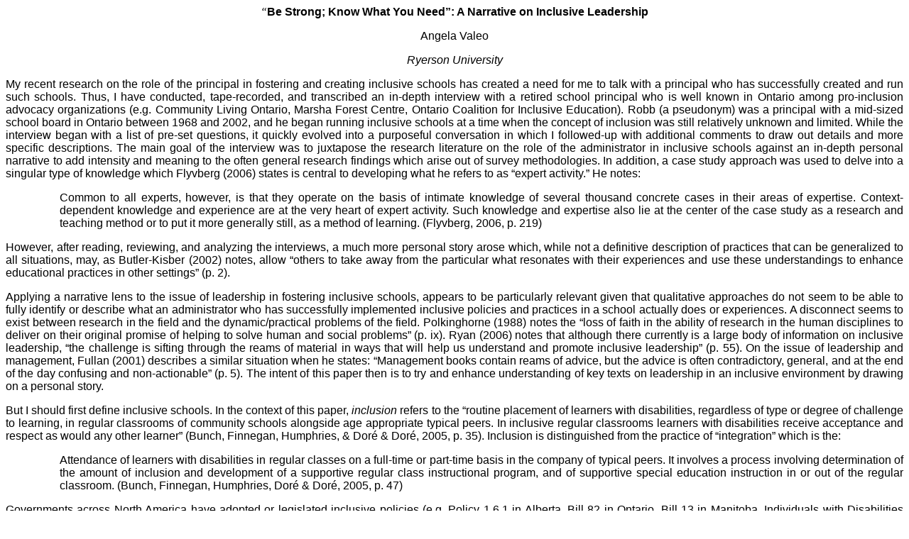

--- FILE ---
content_type: text/html; charset=utf-8
request_url: https://journals.uregina.ca/ineducation/article/download/103/386?inline=1
body_size: 64181
content:
<!DOCTYPE HTML PUBLIC "-//W3C//DTD HTML 4.0 Transitional//EN">
<HTML>
<head>

	<META HTTP-EQUIV="CONTENT-TYPE" CONTENT="text/html; charset=windows-1252">
	<TITLE></TITLE>
	<META NAME="GENERATOR" CONTENT="OpenOffice.org 3.4  (Win32)">
	<META NAME="CREATED" CONTENT="20130114;9220264">
	<META NAME="CHANGED" CONTENT="20130115;14413791">
	<STYLE TYPE="text/css">
	<!--
		@page { margin: 2cm }
		P { margin-bottom: 0.21cm }
		A:link { so-language: zxx }
		A.sdendnoteanc { font-size: 57% }
	-->
	</STYLE>
</HEAD>
<BODY LANG="en-CA" DIR="LTR">
<P ALIGN=CENTER STYLE="margin-bottom: 0.3cm"><EM><FONT COLOR="#000000">&ldquo;<FONT FACE="Arial, sans-serif"><FONT SIZE=3><SPAN STYLE="font-style: normal"><B>Be
Strong; Know What You Need&rdquo;: A Narrative on Inclusive
Leadership</B></SPAN></FONT></FONT></FONT></EM></P>
<P ALIGN=CENTER STYLE="margin-bottom: 0.3cm"><EM><FONT COLOR="#000000"><FONT FACE="Arial, sans-serif"><FONT SIZE=3><SPAN STYLE="font-style: normal"><SPAN STYLE="font-weight: normal">Angela
Valeo</SPAN></SPAN></FONT></FONT></FONT></EM></P>
<P ALIGN=CENTER STYLE="margin-bottom: 0.3cm"><EM><FONT COLOR="#000000"><FONT FACE="Arial, sans-serif"><FONT SIZE=3><I><SPAN STYLE="font-weight: normal">Ryerson
University</SPAN></I></FONT></FONT></FONT></EM><EM><FONT COLOR="#000000"><FONT FACE="Arial, sans-serif"><FONT SIZE=3><SPAN STYLE="font-style: normal"><SPAN STYLE="font-weight: normal">
</SPAN></SPAN></FONT></FONT></FONT></EM>
</P>
<P ALIGN=JUSTIFY STYLE="margin-bottom: 0.3cm"><FONT COLOR="#000000"><FONT FACE="Arial, sans-serif"><FONT SIZE=3>My
recent research on the role of the principal in fostering and
creating inclusive schools has created a need for me to talk with a
principal who has successfully created and run such schools. Thus, I
have conducted, tape-recorded, and transcribed an in-depth interview
with a retired school principal who is well known in Ontario among
pro-inclusion advocacy organizations (e.g. Community Living Ontario,
Marsha Forest Centre, Ontario Coalition for Inclusive Education).
Robb (a pseudonym) was a principal with a mid-sized school board in
Ontario between 1968 and 2002, and he began running inclusive schools
at a time when the concept of inclusion was still relatively unknown
and limited. While the interview began with a list of pre-set
questions, it quickly evolved into a purposeful conversation in which
I followed-up with additional comments to draw out details and more
specific descriptions. The main goal of the interview was to
juxtapose the research literature on the role of the administrator in
inclusive schools against an in-depth personal narrative to add
intensity and meaning to the often general research findings which
arise out of survey methodologies. In addition, a case study approach
was used to delve into a singular type of knowledge which Flyvberg
(2006) states is central to developing what he refers to as &ldquo;expert
activity.&rdquo; He notes:</FONT></FONT></FONT></P>
<P ALIGN=JUSTIFY STYLE="margin-left: 2cm; margin-bottom: 0.3cm"><FONT COLOR="#000000"><FONT FACE="Arial, sans-serif"><FONT SIZE=3>Common
to all experts, however, is that they operate on the basis of
intimate knowledge of several thousand concrete cases in their areas
of expertise. Context-dependent knowledge and experience are at the
very heart of expert activity. Such knowledge and expertise also lie
at the center of the case study as a research and teaching method or
to put it more generally still, as a method of learning. (Flyvberg,
2006, p. 219)</FONT></FONT></FONT></P>
<P ALIGN=JUSTIFY STYLE="margin-bottom: 0.3cm"><FONT COLOR="#000000"><FONT FACE="Arial, sans-serif"><FONT SIZE=3>However,
after reading, reviewing, and analyzing the interviews, a much more
personal story arose which, while not a definitive description of
practices that can be generalized to all situations, may, as
Butler-Kisber (2002) notes, allow &ldquo;others to take away from the
particular what resonates with their experiences and use these
understandings to enhance educational practices in other settings&rdquo;
(p. 2).</FONT></FONT></FONT></P>
<P ALIGN=JUSTIFY STYLE="margin-bottom: 0.3cm"><FONT COLOR="#000000"><FONT FACE="Arial, sans-serif"><FONT SIZE=3>Applying
a narrative lens to the issue of leadership in fostering inclusive
schools, appears to be particularly relevant given that qualitative
approaches do not seem to be able to fully identify or describe what
an administrator who has successfully implemented inclusive policies
and practices in a school actually does or experiences. A disconnect
seems to exist between research in the field and the
dynamic/practical problems of the field. Polkinghorne (1988) notes
the &ldquo;loss of faith in the ability of research in the human
disciplines to deliver on their original promise of helping to solve
human and social problems&rdquo; (p. ix). Ryan (2006) notes that
although there currently is a large body of information on inclusive
leadership, &ldquo;the challenge is sifting through the reams of
material in ways that will help us understand and promote inclusive
leadership&rdquo; (p. 55). On the issue of leadership and management,
Fullan (2001) describes a similar situation when he states:
&ldquo;Management books contain reams of advice, but the advice is
often contradictory, general, and at the end of the day confusing and
non-actionable&rdquo; (p. 5). The intent of this paper then is to try
and enhance understanding of key texts on leadership in an inclusive
environment by drawing on a personal story.</FONT></FONT></FONT></P>
<P ALIGN=JUSTIFY STYLE="margin-bottom: 0.3cm"><FONT COLOR="#000000"><FONT FACE="Arial, sans-serif"><FONT SIZE=3>But
I should first define inclusive schools. In the context of this
paper, </FONT></FONT></FONT><EM><FONT COLOR="#000000"><FONT FACE="Arial, sans-serif"><FONT SIZE=3>inclusion</FONT></FONT></FONT></EM><FONT COLOR="#000000"><FONT FACE="Arial, sans-serif"><FONT SIZE=3>
refers to the &ldquo;routine placement of learners with disabilities,
regardless of type or degree of challenge to learning, in regular
classrooms of community schools alongside age appropriate typical
peers. In inclusive regular classrooms learners with disabilities
receive acceptance and respect as would any other learner&rdquo;
(Bunch, Finnegan, Humphries, &amp; Dor&eacute; &amp; Dor&eacute;,
2005, p. 35). Inclusion is distinguished from the practice of
&ldquo;integration&rdquo; which is the:</FONT></FONT></FONT></P>
<P ALIGN=JUSTIFY STYLE="margin-left: 2cm; margin-bottom: 0.3cm"><FONT COLOR="#000000"><FONT FACE="Arial, sans-serif"><FONT SIZE=3>Attendance
of learners with disabilities in regular classes on a full-time or
part-time basis in the company of typical peers. It involves a
process involving determination of the amount of inclusion and
development of a supportive regular class instructional program, and
of supportive special education instruction in or out of the regular
classroom. (Bunch, Finnegan, Humphries, Dor&eacute; &amp; Dor&eacute;,
2005, p. 47)</FONT></FONT></FONT></P>
<P ALIGN=JUSTIFY STYLE="margin-bottom: 0.3cm"><FONT COLOR="#000000"><FONT FACE="Arial, sans-serif"><FONT SIZE=3>Governments
across North America have adopted or legislated inclusive policies
(e.g. Policy 1.6.1 in Alberta, Bill 82 in Ontario, Bill 13 in
Manitoba, Individuals with Disabilities Education Act in the United
States). In addition, the Salamanca statement established by UNESCO
(1994) urges all governments to adopt laws or policies based on the
principle of inclusive education; thus, ensuring that the education
of students with disabilities in a regular classroom setting will
become an enduring feature of public education in many countries.
Inclusion is a social movement and there is considerable pressure
from some parent groups, educators, and government agencies to have
all students with disabilities eventually spend all of their time in
a regular classroom. While many personnel are responsible for meeting
the needs of children with disabilities who are included in the
regular classroom (e.g. regular classroom teachers, special education
resource teachers), it is the school principal/administrator who is
responsible for ensuring the successful learning of these children.
The literature shows that the role of the principal, her or his
understanding and support of integrative/inclusive practices, is
critical in ensuring the success of inclusive programs (Katsiyannis,
Conderman &amp; Franks, 1996; Weisel &amp; Dror, 2006). Much appears
to rest on the capabilities of the school administrator and the
literature strongly supports a link between an administrator&rsquo;s
actions and student achievement (Wakeman, Browder, Flowers, &amp;
Ahlgrim-Deizell, 2006).</FONT></FONT></FONT></P>
<P ALIGN=JUSTIFY STYLE="margin-bottom: 0.3cm"><FONT COLOR="#000000"><FONT FACE="Arial, sans-serif"><FONT SIZE=3>As
a researcher, I usually begin all inquiries with a literature search
to expose the current thinking and findings on my subject of
investigation. Thus, I begin from what Clandinin and Connelly (2000)
call a formalist approach; they note: &ldquo;Formalists begin inquiry
in theory, whereas narrative inquirers tend to begin with experience
as expressed in lived and told stories&rdquo; (p. 40). I have not
begun with a research question or problem which is autobiographical
in nature and moved from this directly into field studies (Clandinin
&amp; Connelly, 2000). Instead, I begin from a formalist perspective
and move to the field with questions framed not by autobiographical
experiences, but by the literature on the topic at hand and by the
need to understand what actually happens at the human level.</FONT></FONT></FONT></P>
<P ALIGN=JUSTIFY STYLE="margin-bottom: 0.3cm"><FONT COLOR="#000000"><FONT FACE="Arial, sans-serif"><FONT SIZE=3>My
search led to the identification of the administrator interviewed
here. Robb has a long history of running fully inclusive schools in
which all students regardless of ability were serviced only in
regular classrooms. Although he has now been retired for eight years,
he continues to present at conferences and work with parents and
community groups interested in inclusion. Robb was interviewed on two
occasions for a total of five hours. The research project has been
approved by the Ryerson University Board of Ethics.</FONT></FONT></FONT></P>
<P ALIGN=JUSTIFY STYLE="margin-bottom: 0.3cm"><FONT COLOR="#000000"><FONT FACE="Arial, sans-serif"><FONT SIZE=3>My
investigation really asks the questions: What does an inclusive
principal do? How does he or she behave? What is essential in setting
up and maintaining an inclusive school environment for children with
disabilities? How knowledgeable must a principal be about special
needs? What characteristics does an effective leader demonstrate? The
literature on leadership in inclusion tells me that school leaders
need to be able to demonstrate instructional practices; that is, they
need to be able to model teaching practices, implement curriculum,
and be able to find quality resources &mdash;both material and people
(Bays &amp; Crockett, 2007; Fullan, 2001; Rafoth &amp; Foriska,
2006). In fact, effective instructional leadership has been
identified as the single most important aspect to effective
leadership in building successful, inclusive schools (Ryan, 2006). At
the same time, administrators must also supervise the running of all
aspects of the school from building concerns, budget concerns, and
other personnel concerns. These responsibilities often create what
Bays and Crockett (2007) have referred to as competing priorities in
an administrator&rsquo;s life. In addition, administrators must be
able to develop a culture of inclusion, have an understanding of
disabilities, and understand the legislation around disability
(Zaretsky, 2008). Wakeman et al.&rsquo;s (2006) study found that
although principals thought that they were well informed regarding
the legal requirements concerning students with disabilities, they
did not have a good understanding of assessment and program
modification practices for these children. The principals, in their
study, who felt comfortable with these aspects often had had personal
experience with a person with a disability. This important finding
demonstrated that the more knowledge a principal has about
disability, the more involved they are in supporting students with
disabilities.</FONT></FONT></FONT></P>
<P ALIGN=JUSTIFY STYLE="margin-bottom: 0.3cm"><FONT COLOR="#000000"><FONT FACE="Arial, sans-serif"><FONT SIZE=3>On
another level, school support teams are now mandated in both Canada
and the U.S. to assist teachers in supporting students with
disabilities. Discussion has occurred in the literature regarding the
extent to which the principal should be involved in these teams.
While administrator leadership is crucial to the success of these
teams, the direction of participation required is still unclear. Too
much involvement appears to stifle creative responses, while too
little involvement undermines leadership (Rafoth &amp; Foriska,
2006). School administrators must be good at promoting collaboration
between different levels of teachers (Bays &amp; Crockett, 2007).
While these researchers have conducted excellent studies and
identified over-arching key elements which can help define the role
of the administrator in inclusive structures, the methods used in
many of these studies are either large scale surveys or large scale
interviews and, as such, they have been limited in capturing the
processes involved in supporting those structures on a personal
level. Specifically, answers to questions concerning what leadership
looks like on a day-to-day management of an inclusive school are
missing, and a need to look more closely at the personal
characteristics and day-to-day strategies of administrators has been
recognized (Bays &amp; Crockett, 2007; Rafoth &amp; Foriska, 2006).</FONT></FONT></FONT></P>
<P ALIGN=JUSTIFY STYLE="margin-bottom: 0.3cm"><FONT COLOR="#000000"><FONT FACE="Arial, sans-serif"><FONT SIZE=3>It
is against this backdrop that I have pursued a narrative approach
towards understanding the role of the administrator in supporting
students with disabilities in an inclusive context. Robb was directly
asked a number of questions concerning the role of instructional
leadership, involvement in school teams, and promotion of
collaboration. What now follows is Robb&rsquo;s story narrating,
explaining and remembering what he did as an inclusive principal and
describing what he feels is at the essence of inclusive leadership.
After transcribing, reading, and re-reading Robb&rsquo;s interview I
had a strong sense of what Robb was saying and how what he did meshed
with the literature. But I also came up against the difficulty of
communicating what he said in a succinct, yet powerful manner while
also including as much of his voice as possible so that the essence
of what it means to truly run an inclusive school could be captured.
To this end, I have decided to use found poetry as the format for
Robb&rsquo;s voice. Found poetry is, now, a common method in
arts-based inquiry and narrative research (Butler-Kisber, 2002;
Finley, 2005; Prendergast, 2006). Prendergast (2006) notes that,
&ldquo;Research poetry used in this context offers an alternative
method for understanding and representing key theories and texts in
inquiry&rdquo; (p. 369). She describes found poetry as being
&ldquo;metaphorical, narrative, and affective in nature&rdquo; (p.
370). And while it represents the interviewee&rsquo;s voice, it also
is influenced by the researcher&rsquo;s involvement to create new
meaning. While what is represented are Robb&rsquo;s own words in the
order in which they were said, I have arranged them for maximum
impact by playing with line breaks for emphasis on particular points.
Also, although much of the story is arranged chronologically from the
beginning of the interview, I have at times moved excerpts to align
them in a more coherent manner.</FONT></FONT></FONT></P>
<P ALIGN=CENTER STYLE="margin-bottom: 0.3cm"><FONT COLOR="#000000"><FONT FACE="Arial, sans-serif"><FONT SIZE=3><B>Robb&rsquo;s
Story</B></FONT></FONT></FONT></P>
<P ALIGN=JUSTIFY STYLE="margin-bottom: 0.3cm"><FONT COLOR="#000000"><FONT FACE="Arial, sans-serif"><FONT SIZE=3><B>Why
Inclusion?</B></FONT></FONT></FONT></P>
<P ALIGN=LEFT STYLE="margin-left: 2cm; margin-bottom: 0.3cm"><FONT COLOR="#000000"><FONT FACE="Arial, sans-serif"><FONT SIZE=3>For
me,<BR>it was the old way of doing things<BR>where everything is
special.</FONT></FONT></FONT></P>
<P ALIGN=LEFT STYLE="margin-left: 2cm; margin-bottom: 0.3cm"><FONT COLOR="#000000"><FONT FACE="Arial, sans-serif"><FONT SIZE=3>They
may have additional needs,<BR>because of the challenge they need to
live with,<BR>but the needs are still basically the same.</FONT></FONT></FONT></P>
<P ALIGN=LEFT STYLE="margin-left: 2cm; margin-bottom: 0.3cm"><FONT COLOR="#000000"><FONT FACE="Arial, sans-serif"><FONT SIZE=3>Special
ed.<BR>I don&rsquo;t like any of those terms;<BR>they defy definition
for me.</FONT></FONT></FONT></P>
<P ALIGN=LEFT STYLE="margin-left: 2cm; margin-bottom: 0.3cm"><FONT COLOR="#000000"><FONT FACE="Arial, sans-serif"><FONT SIZE=3>This
is the only way I can put it;<BR>I taught.</FONT></FONT></FONT></P>
<P ALIGN=LEFT STYLE="margin-left: 2cm; margin-bottom: 0.3cm"><FONT COLOR="#000000"><FONT FACE="Arial, sans-serif"><FONT SIZE=3>I
trained as a teacher.<BR>I wanted to teach<BR>and, honestly, I really
believed <BR>in what I was doing as a teacher.<BR> It was part of a
professional way of doing it.</FONT></FONT></FONT></P>
<P ALIGN=LEFT STYLE="margin-left: 2cm; margin-bottom: 0.3cm"><FONT COLOR="#000000"><FONT FACE="Arial, sans-serif"><FONT SIZE=3>We
didn&rsquo;t use the term inclusive.<BR>I didn&rsquo;t think about
inclusive education.<BR>We didn&rsquo;t use the term at all.<BR> It
was just my own gut feeling that it<BR>was right to include all
students.</FONT></FONT></FONT></P>
<P ALIGN=LEFT STYLE="margin-bottom: 0.3cm"><FONT COLOR="#000000"><FONT FACE="Arial, sans-serif"><FONT SIZE=3><B>Difference
Between a Special Education Model and Inclusion</B></FONT></FONT></FONT></P>
<P ALIGN=LEFT STYLE="margin-left: 2cm; margin-bottom: 0.3cm"><FONT COLOR="#000000">
    <FONT FACE="Arial, sans-serif"><FONT SIZE=3>In an inclusive
structure<BR>You had to have a vision for the school. <BR>That was
essential.<BR>  Then you had to share that vision<BR>with your
staff,<BR>with parents.</FONT></FONT></FONT></P>
<P ALIGN=LEFT STYLE="margin-left: 2cm; margin-bottom: 0.3cm"><FONT COLOR="#000000"><FONT FACE="Arial, sans-serif"><FONT SIZE=3>And
sharing that vision also meant<BR>  you practice that vision<BR>with
your staff,<BR>with your teachers. <BR> To model what inclusion
looked like.</FONT></FONT></FONT></P>
<P ALIGN=LEFT STYLE="margin-bottom: 0.3cm"><FONT COLOR="#000000"><FONT FACE="Arial, sans-serif"><FONT SIZE=3><B>Influential
Advice From Others</B></FONT></FONT></FONT></P>
<P ALIGN=LEFT STYLE="margin-left: 2cm; margin-bottom: 0.3cm"><FONT COLOR="#000000">
    <FONT FACE="Arial, sans-serif"><FONT SIZE=3>Don&rsquo;t
forget<BR>you have to <BR>know your neighborhood.<BR>You have to know
everybody there. </FONT></FONT></FONT>
</P>
<P ALIGN=LEFT STYLE="margin-left: 2cm; margin-bottom: 0.3cm"><FONT COLOR="#000000"><FONT FACE="Arial, sans-serif"><FONT SIZE=3>Everybody
knows who the hell you are.<BR>They all know.<BR>Don&rsquo;t act,
<BR>don&rsquo;t be going around with your bloody nose in the air,<BR>I&rsquo;m
the principal!</FONT></FONT></FONT></P>
<P ALIGN=LEFT STYLE="margin-left: 2cm; margin-bottom: 0.3cm"><FONT COLOR="#000000"><FONT FACE="Arial, sans-serif"><FONT SIZE=3>You&rsquo;re
the principal.<BR>You run the school. <BR>   Run it. <BR>Know what
you want your school to be.<BR>Know how you want children<BR>and
parents<BR>to be treated.<BR>  Show the staff.</FONT></FONT></FONT></P>
<P ALIGN=LEFT STYLE="margin-bottom: 0.3cm"><FONT COLOR="#000000"><FONT FACE="Arial, sans-serif"><FONT SIZE=3><B>Relationships</B></FONT></FONT></FONT></P>
<P ALIGN=LEFT STYLE="margin-left: 2cm; margin-bottom: 0.3cm"><FONT COLOR="#000000">
    <FONT FACE="Arial, sans-serif"><FONT SIZE=3>How do you develop
relationships with people?<BR>Some meetings have to be in the
school.<BR>Some meetings should be in the office.<BR>  It&rsquo;s
appropriate and professional to be there.<BR>Other meetings can be
off site<BR>in the local pub, or Tim Horton&rsquo;s. </FONT></FONT></FONT>
</P>
<P ALIGN=LEFT STYLE="margin-left: 2cm; margin-bottom: 0.3cm"><FONT COLOR="#000000"><FONT FACE="Arial, sans-serif"><FONT SIZE=3>It&rsquo;s
just knowing your people.<BR>  You know there&rsquo;s the pub
meeting;<BR>there&rsquo;s the across the desk meeting;<BR>there&rsquo;s
the being in class meeting<BR>showing them how much you support
them;<BR>  And then there&rsquo;s the meeting where you demonstrate
&ndash;<BR>I do what I say and think. <BR>  I have a vision. <BR>  We
have a philosophy in the school.</FONT></FONT></FONT></P>
<P ALIGN=LEFT STYLE="margin-left: 2cm; margin-bottom: 0.3cm"><FONT COLOR="#000000"><FONT FACE="Arial, sans-serif"><FONT SIZE=3>It&rsquo;s
about understanding where people are coming from<BR>and saying,<BR> 
&lsquo;if she feels that way,<BR>let&rsquo;s deal with that. <BR> 
Let&rsquo;s not try to deal with it as,<BR>she shouldn&rsquo;t feel
that way.&rsquo;</FONT></FONT></FONT></P>
<P ALIGN=LEFT STYLE="margin-left: 2cm; margin-bottom: 0.3cm"><FONT COLOR="#000000"><FONT FACE="Arial, sans-serif"><FONT SIZE=3>But
let&rsquo;s not be calling all those teachers bad teachers<BR>or
unfeeling.<BR>Let&rsquo;s look at it and say,<BR>  &lsquo;where are
they coming from?&rsquo; and <BR>  &lsquo;what can we do to help and
support them.&rsquo;</FONT></FONT></FONT></P>
<P ALIGN=LEFT STYLE="margin-left: 2cm; margin-bottom: 0.3cm"><FONT COLOR="#000000"><FONT FACE="Arial, sans-serif"><FONT SIZE=3>So
feel free,<BR>if you think that&rsquo;s no way.<BR>It&rsquo;s an
impossibility to do such things.<BR>Say it, and we&rsquo;ll work
together.<BR>  But gotta make it clear &ndash; <BR>that&rsquo;s the
way we&rsquo;re going to do it.<BR>  It&rsquo;s not a question of
asking your permission.</FONT></FONT></FONT></P>
<P ALIGN=LEFT STYLE="margin-left: 2cm; margin-bottom: 0.3cm"><FONT COLOR="#000000"><FONT FACE="Arial, sans-serif"><FONT SIZE=3>I
don&rsquo;t have the answers.<BR>You have the answers.<BR>  They
started to realize <BR>  that I rarely came up with answers.</FONT></FONT></FONT></P>
<P ALIGN=LEFT STYLE="margin-left: 2cm; margin-bottom: 0.3cm"><FONT COLOR="#000000"><FONT FACE="Arial, sans-serif"><FONT SIZE=3>The
way I see it is this way.<BR>But we&rsquo;ve got to come to some sort
of consensus<BR>about how we&rsquo;re going to approach this [issue]<BR>
 I do not have all the answers.<BR>  None of us do.<BR>I need
suggestions from everybody.</FONT></FONT></FONT></P>
<P ALIGN=LEFT STYLE="margin-left: 2cm; margin-bottom: 0.3cm"><FONT COLOR="#000000"><FONT FACE="Arial, sans-serif"><FONT SIZE=3>Also
the ability to try;<BR>you can never, ever step in somebody else&rsquo;s
shoes<BR>In my opinion &ndash; never.<BR>  I think you should try<BR>to
be able to look at things from different perspectives<BR>not just
your own.</FONT></FONT></FONT></P>
<P ALIGN=LEFT STYLE="margin-bottom: 0.3cm"><FONT COLOR="#000000"><FONT FACE="Arial, sans-serif"><FONT SIZE=3><B>Personal
Characteristics</B></FONT></FONT></FONT></P>
<P ALIGN=LEFT STYLE="margin-left: 2cm; margin-bottom: 0.3cm"><FONT COLOR="#000000">
   <FONT FACE="Arial, sans-serif"><FONT SIZE=3>Strength of mind<BR>and
a strength of purpose.<BR>  Ability to focus <BR>while at the same
time,<BR>be able to see that in relationship<BR>to the whole picture.
</FONT></FONT></FONT>
</P>
<P ALIGN=LEFT STYLE="margin-left: 2cm; margin-bottom: 0.3cm"><A NAME="intext_1"></A>
<FONT COLOR="#000000"><FONT FACE="Arial, sans-serif"><FONT SIZE=3>At
the same time,<BR>specifically for inclusive schools,<BR>have that
willingness to listen. <BR>  Half of an awful lot of information
<BR>comes directly from parents, kids, teachers, EAs.<A CLASS="sdendnoteanc" NAME="sdendnote1anc" HREF="#sdendnote1sym" SDFIXED><SUP>1</SUP></A></FONT></FONT></FONT><FONT COLOR="#000000"><FONT FACE="Arial, sans-serif"><FONT SIZE=3>
</FONT></FONT></FONT>
</P>
<P ALIGN=LEFT STYLE="margin-left: 2cm; margin-bottom: 0.3cm"><FONT COLOR="#000000"><FONT FACE="Arial, sans-serif"><FONT SIZE=3>An
awful lot of inclusive principals<BR>are not <BR>really listening.</FONT></FONT></FONT></P>
<P ALIGN=LEFT STYLE="margin-left: 2cm; margin-bottom: 0.3cm"><FONT COLOR="#000000"><FONT FACE="Arial, sans-serif"><FONT SIZE=3>Sit<BR>and
make sure that <BR>you listen well,<BR>and take note of,<BR>and then
be able to<BR>act upon<BR>what other people&rsquo;s views are.<BR> 
You have to be a flexible person.<BR>Flexible in some ways<BR>And yet
very strong in other ways.<BR>  So you have to keep to your
philosophy and vision.<BR>&lsquo;This is definitely where we&rsquo;re
going&hellip;</FONT></FONT></FONT></P>
<P ALIGN=LEFT STYLE="margin-left: 2cm; margin-bottom: 0.3cm"><FONT COLOR="#000000"><FONT FACE="Arial, sans-serif"><FONT SIZE=3>We&rsquo;ll
work through it <BR>together.<BR>And the first thing we&rsquo;re
going to do is talk to<BR>Debra - right opposite here.<BR>  She&rsquo;ll
be delighted to help<BR>  and she&rsquo;ll give us some ideas.<BR>She&rsquo;s
got much better ideas than me. <BR>Don&rsquo;t be thinking I can
solve.<BR>I can&rsquo;t.</FONT></FONT></FONT></P>
<P ALIGN=LEFT STYLE="margin-left: 2cm; margin-bottom: 0.3cm"><FONT COLOR="#000000"><FONT FACE="Arial, sans-serif"><FONT SIZE=3>I&rsquo;ll
tell you what I did learn:<BR>that there were many more people
around,<BR>supportive people<BR>than I ever imagined.<BR>  A lot of
people who were like-minded came out of the woodwork.<BR>I learned an
awful lot from those people.</FONT></FONT></FONT></P>
<P ALIGN=LEFT STYLE="margin-left: 2cm; margin-bottom: 0.3cm"><FONT COLOR="#000000"><FONT FACE="Arial, sans-serif"><FONT SIZE=3>You
have to be a person who cannot feel threatened.<BR>  This happens a
lot in senior administration.<BR>I got this a lot from people who
thought I was threatening their role.<BR>Because they were
superintendent. </FONT></FONT></FONT>
</P>
<P ALIGN=LEFT STYLE="margin-left: 2cm; margin-bottom: 0.3cm"><FONT COLOR="#000000"><FONT FACE="Arial, sans-serif"><FONT SIZE=3>But
in the long run, <BR>I think they realized that I had nothing to
do<BR>With threatening their authority <BR>Or walking in their
territory.<BR>  I think they actually <BR>Did begin to realize that
everything I was doing<BR>was always for the benefit of the child<BR>
and keeping the perspectives I gained of the teachers.</FONT></FONT></FONT></P>
<P ALIGN=LEFT STYLE="margin-left: 2cm; margin-bottom: 0.3cm"><FONT COLOR="#000000"><FONT FACE="Arial, sans-serif"><FONT SIZE=3>On
the one hand I&rsquo;m saying you gotta be flexible <BR>and have
insight into who these parents are.<BR>  But you also gotta establish
your authority.<BR>You also have to make sure that people understand
the rules<BR>and in that school the rule is that:<BR>  All kids are
included.</FONT></FONT></FONT></P>
<P ALIGN=LEFT STYLE="margin-left: 2cm; margin-bottom: 0.3cm"><FONT COLOR="#000000"><FONT FACE="Arial, sans-serif"><FONT SIZE=3>It&rsquo;s
fine to have things that we know work.<BR>But for many of the kids
who we&rsquo;re talking about,<BR>who we want included, <BR>I think
that the leader has to be someone who<BR>is willing to try many
different things. <BR>that&rsquo;s also risk taking.</FONT></FONT></FONT></P>
<P ALIGN=LEFT STYLE="margin-bottom: 0.3cm"><FONT COLOR="#000000"><FONT FACE="Arial, sans-serif"><FONT SIZE=3><B>Supports
Needed</B></FONT></FONT></FONT></P>
<P ALIGN=LEFT STYLE="margin-left: 2cm; margin-bottom: 0.3cm"><FONT COLOR="#000000">
    <FONT FACE="Arial, sans-serif"><FONT SIZE=3>I went into
classrooms <BR>two half days a week&hellip;to release them, <BR>to
work with a group of children.<BR>  That really influenced teachers.
<BR>  That is very good for morale; I think it&rsquo;s very good for
interpersonal relationships.</FONT></FONT></FONT></P>
<P ALIGN=LEFT STYLE="margin-left: 2cm; margin-bottom: 0.3cm"><FONT COLOR="#000000"><FONT FACE="Arial, sans-serif"><FONT SIZE=3>One
of the keys,<BR>I think, for inclusion<BR>Is being seen so much.</FONT></FONT></FONT></P>
<P ALIGN=LEFT STYLE="margin-left: 2cm; margin-bottom: 0.3cm"><FONT COLOR="#000000"><FONT FACE="Arial, sans-serif"><FONT SIZE=3>We
all know<BR>in good teaching you take children from where they
are<BR>and guide them and support them<BR>using strategies to bring
them on.<BR>    It&rsquo;s got to be done exactly the same way<BR>   
with teachers.</FONT></FONT></FONT></P>
<P ALIGN=LEFT STYLE="margin-left: 2cm; margin-bottom: 0.3cm"><FONT COLOR="#000000"><FONT FACE="Arial, sans-serif"><FONT SIZE=3>Giving
teachers the support.<BR>That they need;<BR>  The support that
teachers see<BR>As essential to them.<BR>  Not what&rsquo;s essential
to the administrator which<BR>is a very different view.</FONT></FONT></FONT></P>
<P ALIGN=LEFT STYLE="margin-left: 2cm; margin-bottom: 0.3cm"><A NAME="intext_2"></A>
<FONT COLOR="#000000"><FONT FACE="Arial, sans-serif"><FONT SIZE=3>Part
of every staff meeting <BR>Was on some aspect of professional
development.<BR>  I had, for instance, EAs who went to the Geneva
Centre;<A CLASS="sdendnoteanc" NAME="sdendnote2anc" HREF="#sdendnote2sym" SDFIXED><SUP>2</SUP></A></FONT></FONT></FONT><FONT COLOR="#000000"><FONT FACE="Arial, sans-serif"><FONT SIZE=3>
<BR>I had parents come in. <BR>  That sort of thing to me was
crucial.<BR>Collaboration is crucial<BR>and getting that
collaboration at all different levels.</FONT></FONT></FONT></P>
<P ALIGN=LEFT STYLE="margin-left: 2cm; margin-bottom: 0.3cm"><FONT COLOR="#000000"><FONT FACE="Arial, sans-serif"><FONT SIZE=3>You
know that no smoking sign?<BR>  I had one &ndash; no whining.<BR>You
can come and talk to me about anything,<BR>  but I can&rsquo;t stand
whining.<BR>If you have concerns about a child,<BR>if you have
concerns about things in the school,<BR>or you have personal concerns
I should be aware of<BR>and I can help you with,<BR>  then, come to
me<BR>And say, &lsquo;this is what I&rsquo;d like to talk about.&rsquo;<BR>
 And you do it in a professional manner.</FONT></FONT></FONT></P>
<P ALIGN=LEFT STYLE="margin-left: 2cm; margin-bottom: 0.3cm"><FONT COLOR="#000000"><FONT FACE="Arial, sans-serif"><FONT SIZE=3>However,
if you have concerns<BR>and if you have problems with people,<BR>you
come with suggested solutions.<BR>   But you don&rsquo;t just bring
them to me and dump&rsquo;em all on my back and say,<BR>&lsquo;there
you go, <BR>there are all the problems I have.&rsquo;<BR>  What am I
supposed to do.<BR>  You teach in that class, not me.</FONT></FONT></FONT></P>
<P ALIGN=LEFT STYLE="margin-left: 2cm; margin-bottom: 0.3cm"><FONT COLOR="#000000"><FONT FACE="Arial, sans-serif"><FONT SIZE=3>I
said, you see there&rsquo;s ways of working.<BR>We work through
problems together;<BR>we work through concerns together; <BR>we do it
in a way that we need other people<BR>to work with us.</FONT></FONT></FONT></P>
<P ALIGN=LEFT STYLE="margin-left: 2cm; margin-bottom: 0.3cm"><FONT COLOR="#000000"><FONT FACE="Arial, sans-serif"><FONT SIZE=3>But
I think there&rsquo;s an element there <BR>to show them that you get
a lot of support<BR>if you do it <BR>in a professional way, <BR>and
you have<BR>clearly defined concerns and problems.<BR>Not just some
vaguely defined, <BR>    &lsquo;he talks out a lot and it bugs me.&rsquo;</FONT></FONT></FONT></P>
<P ALIGN=LEFT STYLE="margin-left: 2cm; margin-bottom: 0.3cm"><FONT COLOR="#000000"><FONT FACE="Arial, sans-serif"><FONT SIZE=3>I
think they sorta got used to that<BR>Cause they used to make jokes
about it at parties;<BR>   you know like at Christmas parties.</FONT></FONT></FONT></P>
<P ALIGN=LEFT STYLE="margin-bottom: 0.3cm"><FONT COLOR="#000000"><FONT FACE="Arial, sans-serif"><FONT SIZE=3><B>Formal
Supports</B></FONT></FONT></FONT></P>
<P ALIGN=LEFT STYLE="margin-left: 2cm; margin-bottom: 0.3cm"><A NAME="intext_3"></A>
<FONT COLOR="#000000">     <FONT FACE="Arial, sans-serif"><FONT SIZE=3>And
that&rsquo;s when I established the in-school support teams.<BR>  I
was talking about getting everybody&rsquo;s help <BR>In solving
problems.<BR>  Now the support teams were part of that.<A CLASS="sdendnoteanc" NAME="sdendnote3anc" HREF="#sdendnote3sym" SDFIXED><SUP>3</SUP></A></FONT></FONT></FONT><FONT COLOR="#000000"><FONT FACE="Arial, sans-serif"><FONT SIZE=3>
</FONT></FONT></FONT>
</P>
<P ALIGN=LEFT STYLE="margin-left: 2cm; margin-bottom: 0.3cm"><FONT COLOR="#000000"><FONT FACE="Arial, sans-serif"><FONT SIZE=3>I
only chaired those meetings for one year because<BR>I want leaders
through out the school. <BR>  Sometimes a SERT<A CLASS="sdendnoteanc" NAME="sdendnote4anc" HREF="#sdendnote4sym" SDFIXED><SUP>4</SUP></A></FONT></FONT></FONT></P>
<P ALIGN=LEFT STYLE="margin-left: 2cm; margin-bottom: 0.3cm"><FONT COLOR="#000000"><FONT FACE="Arial, sans-serif"><FONT SIZE=3>and
sometimes, not.<BR>   It&rsquo;s always me sitting in the chair. </FONT></FONT></FONT>
</P>
<P ALIGN=LEFT STYLE="margin-left: 2cm; margin-bottom: 0.3cm"><FONT COLOR="#000000"><FONT FACE="Arial, sans-serif"><FONT SIZE=3>Those
teams were, <BR>I can&rsquo;t emphasize enough how important they
were. <BR>  No one ever thought they were a waste of time.</FONT></FONT></FONT></P>
<P ALIGN=LEFT STYLE="margin-left: 2cm; margin-bottom: 0.3cm"><FONT COLOR="#000000"><FONT FACE="Arial, sans-serif"><FONT SIZE=3>It&rsquo;s
absolutely crucial to develop <BR>  leadership amongst staff.<BR>They
should know that they are all<BR>  well equipped to lead;<BR>that
they have good knowledge themselves.</FONT></FONT></FONT></P>
<P ALIGN=LEFT STYLE="margin-left: 2cm; margin-bottom: 0.3cm"><FONT COLOR="#000000"><FONT FACE="Arial, sans-serif"><FONT SIZE=3>For
instance, I&rsquo;d say to them:<BR>&lsquo;now I don&rsquo;t always
want these groups of support here, <BR>because we&rsquo;re going to
have this day or this concert.<BR>  I&rsquo;m going to come up with a
few suggestions for a few groups<BR>we&rsquo;re going to have. </FONT></FONT></FONT>
</P>
<P ALIGN=LEFT STYLE="margin-left: 2cm; margin-bottom: 0.3cm"><FONT COLOR="#000000"><FONT FACE="Arial, sans-serif"><FONT SIZE=3>I
know that all you guys work together just great, <BR>So I don&rsquo;t
have any big concerns. <BR>  I&rsquo;m going to come up with some
suggested list. </FONT></FONT></FONT>
</P>
<P ALIGN=LEFT STYLE="margin-left: 2cm; margin-bottom: 0.3cm"><FONT COLOR="#000000"><FONT FACE="Arial, sans-serif"><FONT SIZE=3>So
I think as a leader you got to have<BR>Subtle ways of being able to
say: &lsquo;we&rsquo;re going to have all this.&rsquo;<BR>  Sometimes
the excuse is, &lsquo;ahh it&rsquo;s already five after five.<BR>Why
don&rsquo;t I come up with some lists<BR>and it&rsquo;ll help you get
established.<BR>Very important in inclusive schools.<BR> Pick your
fight. </FONT></FONT></FONT>
</P>
<P ALIGN=LEFT STYLE="margin-left: 2cm; margin-bottom: 0.3cm"><FONT COLOR="#000000"><FONT FACE="Arial, sans-serif"><FONT SIZE=3>You
will not be able to change the people at the end<BR>Of the attitude
spectrum.<BR>  It&rsquo;s the people in the middle you need to be
working with.<BR>   - They will influence others.</FONT></FONT></FONT></P>
<P ALIGN=LEFT STYLE="margin-bottom: 0.3cm"><FONT COLOR="#000000"><FONT FACE="Arial, sans-serif"><FONT SIZE=3><B>Recommendations
For Others</B></FONT></FONT></FONT></P>
<P ALIGN=LEFT STYLE="margin-left: 2cm; margin-bottom: 0.3cm"><FONT COLOR="#000000"><FONT FACE="Arial, sans-serif"><FONT SIZE=3>I
think it would be good for them to have some knowledge of
how<BR>Children can be accommodated. <BR>   It would be good for them
to have met with a few people <BR>about accommodations.<BR>What sort
of things teachers were doing,<BR>and the hard work it is for
teachers to do.<BR>   To have an appreciation of that.</FONT></FONT></FONT></P>
<P ALIGN=LEFT STYLE="margin-left: 2cm; margin-bottom: 0.3cm"><FONT COLOR="#000000"><FONT FACE="Arial, sans-serif"><FONT SIZE=3>In
the areas of professional development <BR>there&rsquo;s loads of
opportunities to see what others<BR>are doing and to visit schools
where<BR>you can see inclusive schools in reality<BR>and see how
things are run.</FONT></FONT></FONT></P>
<P ALIGN=CENTER STYLE="margin-bottom: 0.3cm"><FONT COLOR="#000000"><FONT FACE="Arial, sans-serif"><FONT SIZE=3><B>Discussion</B></FONT></FONT></FONT></P>
<P ALIGN=JUSTIFY STYLE="margin-bottom: 0.3cm"><FONT COLOR="#000000"><FONT FACE="Arial, sans-serif"><FONT SIZE=3>The
interview began with my asking Robb to help me understand why he
chose to practice the inclusion of children with disabilities at a
time when the school system was so rigidly segregated along those
lines (Stainback &amp; Stainback, 1985). That schools should accept
responsibility for the education of all students with disabilities,
did not enter the legislative consciousness in Ontario until the
passage of Bill 82 in 1980. Even with Bill 82, most school systems
preferred to continue segregating children with disabilities from
other students through placements in special education classes for as
much as 70 percent of the school day. Robb was a principal in the
1970s. Inclusion as a social concept, as a movement did not appear to
be part of Robb&rsquo;s consciousness. Rather, it appears that Robb
(quite simply) had a personal philosophy about what it means to be a
teacher and what it means to teach any child, and for reasons which
did not come out in the interview, he felt strongly about not
discriminating between children with challenges and typically
developing children. It was difficult for Robb to answer questions
pertaining to why he adopted inclusion in his schools. It is
uncertain whether, through this discussion, any insights can be
gained into how to train current day principals to become inclusively
minded, or how to go about examining school personnel&rsquo;s
conceptions of disability. However, it is important to note the very
personal nature of Robb&rsquo;s philosophy. His deep personal belief
indicates that there is a moral purpose to Robb&rsquo;s actions. For
Fullan (2001) having a moral purpose is at the heart and center of
effective leadership. Fullan defines moral purpose as &ldquo;acting
with the intention of making a positive difference in the lives of
employees, customers, and society as a whole&rdquo; (p. 3), and it
guides all the other attributes necessary to become an effective
leader. This strong sense of purpose is evident throughout Robb&rsquo;s
story and clearly influences how he acts to communicate his vision
for the school. Fullan (2001) also notes that having moral purpose is
not only about the ends, but also about the means to the end. In this
respect, Robb has some clear ideas about those means.</FONT></FONT></FONT></P>
<P ALIGN=JUSTIFY STYLE="margin-bottom: 0.3cm"><FONT COLOR="#000000"><FONT FACE="Arial, sans-serif"><FONT SIZE=3>Trying
to understand the position of others and beginning to work from where
they are is a recurring theme in Robb&rsquo;s story. He continually
tries to appreciate others&rsquo; positions so that he can decide
what his own actions should be. Understanding others, for Robb, means
that knowing the community is important and that relationships do not
begin and end at the school walls. Furthermore, he is aware that the
office of principal can create barriers to the building of
relationships if a principal is too heavily invested in the title of
his office and that there is no need to expend energy maintaining a
hierarchical structure of which others are already fully aware.</FONT></FONT></FONT></P>
<P ALIGN=JUSTIFY STYLE="margin-bottom: 0.3cm"><FONT COLOR="#000000"><FONT FACE="Arial, sans-serif"><FONT SIZE=3>For
Fullan (2001) relationship building is another key attribute
essential to effective leadership and he notes, &ldquo;Thus leaders
must be consummate relationship builders with diverse people and
groups &ndash; especially with people different than themselves&rdquo;
(p. 5). Robb&rsquo;s comments indicate that his meetings can assume a
formal or informal tone. He noted that it was important at times to
have a discussion with the school custodian in a coffee shop, or that
meetings with his special education resource teachers could take
place in the local pub over a glass of wine. These actions helped
Robb build relationships.</FONT></FONT></FONT></P>
<P ALIGN=JUSTIFY STYLE="margin-bottom: 0.3cm"><FONT COLOR="#000000"><FONT FACE="Arial, sans-serif"><FONT SIZE=3>But
what is also evident from the above excerpts is that Robb is very
clear about his vision for the school and that it is non-negotiable.
In this he has asserted his authority. This aspect of leadership is
noteworthy and has been noted in the literature as an effective way
of garnering support for inclusion (Ryan 2006). At the same time, he
is also clear that he does not and should not be expected to have
answers to the problems which will invariably arise and that,
furthermore, he expects others to have suggestions for solutions.
Fullan (2001) acknowledges that leaders are expected to have the
solutions and answers, but he also states that to expect leaders to
have answers is incorrect. He describes a different view of
leadership: &ldquo;Leadership, then, is not mobilizing others to
solve problems we already know how to solve, but to help them
confront problems that have never yet been successfully addressed&rdquo;
(p. 3). For Robb, truly listening is the real key to leadership
because to listen is to &ldquo;mobilize&rdquo; and to ensure the
creation of answers and sharing of information.</FONT></FONT></FONT></P>
<P ALIGN=JUSTIFY STYLE="margin-bottom: 0.3cm"><FONT COLOR="#000000"><FONT FACE="Arial, sans-serif"><FONT SIZE=3>Fullan
(2001) states that exercising effective leadership involves the
continuous generation of knowledge not only within the organization,
but also from without and Robb&rsquo;s willingness to acknowledge
what others, such as parents, had to offer led to making visible
knowledge that had previously stayed hidden. It should also be noted
that according to Fullan (2001), an exchange of knowledge cannot
occur without good relationships and he states:</FONT></FONT></FONT></P>
<P ALIGN=JUSTIFY STYLE="margin-left: 2cm; margin-bottom: 0.3cm"><FONT COLOR="#000000"><FONT FACE="Arial, sans-serif"><FONT SIZE=3>What
has been discovered is that, first, people will not voluntarily share
knowledge unless they feel some moral commitment to do so; second,
people will not share unless the dynamics of change favor exchange;
and third, that data without relationships merely causes more
information gut. (p. 6)</FONT></FONT></FONT></P>
<P ALIGN=JUSTIFY STYLE="margin-bottom: 0.3cm"><FONT COLOR="#000000"><FONT FACE="Arial, sans-serif"><FONT SIZE=3>Building
relationships, keeping the moral message clear, and truly welcoming
the suggestions of others appeared to be key for Robb&rsquo;s
success. The need for the vigilant communication of his vision for
the school is uppermost in Robb&rsquo;s story and he can talk of
being adaptive without compromising that vision.</FONT></FONT></FONT></P>
<P ALIGN=JUSTIFY STYLE="margin-bottom: 0.3cm"><FONT COLOR="#000000"><FONT FACE="Arial, sans-serif"><FONT SIZE=3>But
what about actual, hands-on supports? What did they look like at
Robb&rsquo;s schools? His no-whining sign can hardly be described as
a formal process, but according to Robb it served to keep discussions
constructive. Also stressed is the sharing of information among all
levels of staff, and the direct support he offered to teachers by
spending two half days per week in the classroom. It should be
pointed out though, that during those days in the regular classroom,
Robb was not directly involved in instructional leadership. He asked
teachers to give him a group of children with whom to work; he was
clear that he was not there to observe teachers. He also stated that
he would often take the whole class for the half day to allow
teachers to meet with parents or others. In a sense, Robb was
involved in program delivery on a regular basis, but in Robb&rsquo;s
view his involvement was not for the purpose of educating teachers in
curriculum delivery; rather, it served to cement and reinforce trust
with teachers as well as allowing Robb to get some insight into the
teachers&rsquo; perspectives which he notes may often be different
than his. Wakeman et al. (2006) found that principals who knew more
about the needs of children with disabilities regularly met with
teachers and were more involved in program delivery. Wakeman et al.
(2006) postulate that one reason for principals&rsquo; higher
involvement in program delivery may be because &ldquo;principals who
understood what teachers need to teach and why they need it are more
apt to provide resources to meet the instructional needs of the
students&rdquo; (p. 167). Being in the classroom regularly may have
given Robb a better understanding of the kind of supports teachers
needed.</FONT></FONT></FONT></P>
<P ALIGN=JUSTIFY STYLE="margin-bottom: 0.3cm"><FONT COLOR="#000000"><FONT FACE="Arial, sans-serif"><FONT SIZE=3>There
is now considerable literature which investigates the role of the
in-school support team, also known as &ldquo;problem-solving teams.&rdquo;
Rafoth &amp; Foriska (2006) note that principal leadership on these
teams is crucial but tricky and somewhat elusive. They state that
&ldquo;the desired administrative support seems to come from some
dynamic combination of leading and allowing leadership, problem
solving and helping others to problem solve, and sharing of
responsibilities&rdquo; (p. 131). Robb appears to have been very much
aware of the need to develop leadership and, at times, doing so in
subtle ways. Rafoth and Foriska (2006) go on to support Anderson&rsquo;s
(2004) study which found that the &ldquo;interactive approach,&rdquo;
in which information is shared from the whole staff, and in which
formal and informal leadership is exercised, seems to be the best
approach for inclusion. Although Robb does not define the kind of
leadership exercised in his discussion, his story does imply that he
has a highly developed awareness, a sense of when and how to advance
leadership in his teachers. I can only speculate that this ability
comes from the continuous efforts he seems to put into relationship
building. However, there will always be staff who cannot be persuaded
to adopt inclusion as a philosophy. Robb&rsquo;s position on this
issue tells us that he understands that he could not reach everyone,
but he feels confident in reaching many and it is the many who
matter.</FONT></FONT></FONT></P>
<P ALIGN=JUSTIFY STYLE="margin-bottom: 0.3cm"><FONT COLOR="#000000"><FONT FACE="Arial, sans-serif"><FONT SIZE=3>Robb&rsquo;s
recommendations mirror what the literature argues is required in
building inclusive schools, that is the need to attend to the
professional development of principals. Wakeman et al.&rsquo;s (2006)
study supports the idea that the more principals know about
instructional procedures (e.g. universal design) for students with
disabilities, the more likely they are to adopt an inclusive
philosophy. Robb supports the idea that principals should develop
knowledge regarding accommodations and other supports for students
with disabilities; however, it is clear that he strongly advocates
for the power of modeling and seeing accommodations implemented
rather than a workshop approach where others talk to principals about
strategies.</FONT></FONT></FONT></P>
<P ALIGN=CENTER STYLE="margin-bottom: 0.3cm"><FONT COLOR="#000000"><FONT FACE="Arial, sans-serif"><FONT SIZE=3><B>Conclusion</B></FONT></FONT></FONT></P>
<P ALIGN=JUSTIFY STYLE="margin-bottom: 0.3cm"><FONT COLOR="#000000"><FONT FACE="Arial, sans-serif"><FONT SIZE=3>What
did I learn from talking to Robb? What seemed to be most striking
about Robb&rsquo;s story was the minimal discussion regarding formal
supports and structures concerning the running of an inclusive
school. Reading of the qualitative literature consistently discusses
and examines the role of formal administrative structures needed for
successful inclusion. Research appears driven to finding the formula
for inclusive leadership. This &ldquo;recipe&rdquo; seems to include
include coordination of services, establishment of procedures for
ensuring communication between teachers, in-service training for
staff, and understanding of the legislation around special needs.</FONT></FONT></FONT></P>
<P ALIGN=JUSTIFY STYLE="margin-bottom: 0.3cm"><FONT COLOR="#000000"><FONT FACE="Arial, sans-serif"><FONT SIZE=3>For
Robb, running an inclusive school was first and foremost about having
an unwavering moral vision for the school which depended on building
relationships with teachers, parents, children, school janitors,
secretaries, and school board superintendents. Is there a recipe for
inclusive leadership? If there is, Fullan&rsquo;s (2001) appreciation
of the need for moral purpose and the insistence on relationship
building must be on the list. These two aspects dominate Robb&rsquo;s
reminiscences of what he did as an inclusive leader. And while the
administrative responsibilities of running any school are many and
varied, it is revealing that Robb&rsquo;s focus was mainly on the
personal aspects of leadership. In this regard, what Robb seemed to
demonstrate was simply just good leadership &ndash; leadership with
its focus on improving the lives of children. In short, he maintains
the following:</FONT></FONT></FONT></P>
<P ALIGN=JUSTIFY STYLE="margin-bottom: 0.3cm"><FONT COLOR="#000000"><FONT FACE="Arial, sans-serif"><FONT SIZE=3>My
advice to them would be: be strong, know what you need, make sure
your superintendent knows, understands your vision, and really begins
to understand that everything you do is for the benefit of those kids
which means any support you ask for is not just to make teachers&rsquo;
lives easier, it&rsquo;s about making good support for teachers to
help service the child in an appropriate way and its always child
focused, bottom-line always.</FONT></FONT></FONT></P>
<P ALIGN=CENTER STYLE="margin-bottom: 0.3cm"><FONT COLOR="#000000"><FONT FACE="Arial, sans-serif"><FONT SIZE=3><B>References</B></FONT></FONT></FONT></P>
<P ALIGN=JUSTIFY STYLE="margin-left: 0.74cm; text-indent: -0.74cm; margin-bottom: 0.3cm">
<FONT COLOR="#000000"><FONT FACE="Arial, sans-serif"><FONT SIZE=3>Anderson,
K. D. (2004). The nature of teacher leadership in schools as
reciprocal influences between teacher leaders and principals. </FONT></FONT></FONT><EM><FONT COLOR="#000000"><FONT FACE="Arial, sans-serif"><FONT SIZE=3>School
Effectiveness and School Improvement</FONT></FONT></FONT></EM><FONT COLOR="#000000"><FONT FACE="Arial, sans-serif"><FONT SIZE=3>,
</FONT></FONT></FONT><EM><FONT COLOR="#000000"><FONT FACE="Arial, sans-serif"><FONT SIZE=3>15</FONT></FONT></FONT></EM><FONT COLOR="#000000"><FONT FACE="Arial, sans-serif"><FONT SIZE=3>(1),
97-113.</FONT></FONT></FONT></P>
<P ALIGN=JUSTIFY STYLE="margin-left: 0.74cm; text-indent: -0.74cm; margin-bottom: 0.3cm">
<FONT COLOR="#000000"><FONT FACE="Arial, sans-serif"><FONT SIZE=3>Bays,
D. A., &amp; Crockett, J. B. (2007). Investigating instructional
leadership for special education. </FONT></FONT></FONT><EM><FONT COLOR="#000000"><FONT FACE="Arial, sans-serif"><FONT SIZE=3>Exceptionality,
15</FONT></FONT></FONT></EM><FONT COLOR="#000000"><FONT FACE="Arial, sans-serif"><FONT SIZE=3>(3),
143-161.</FONT></FONT></FONT></P>
<P ALIGN=JUSTIFY STYLE="margin-left: 0.74cm; text-indent: -0.74cm; margin-bottom: 0.3cm">
<FONT COLOR="#000000"><FONT FACE="Arial, sans-serif"><FONT SIZE=3>The
Public Schools Amendment Act, Bill 13, Manitoba Legislative Assembly
(2005).</FONT></FONT></FONT></P>
<P ALIGN=JUSTIFY STYLE="margin-left: 0.74cm; text-indent: -0.74cm; margin-bottom: 0.3cm">
<FONT COLOR="#000000"><FONT FACE="Arial, sans-serif"><FONT SIZE=3>The
Education Amendment Act of 1980, Bill 82, Ontario Legislative
Assembly.</FONT></FONT></FONT></P>
<P ALIGN=JUSTIFY STYLE="margin-left: 0.74cm; text-indent: -0.74cm; margin-bottom: 0.3cm">
<FONT COLOR="#000000"><FONT FACE="Arial, sans-serif"><FONT SIZE=3>Bunch,
G., Finnegan, K., Humphries, C., Dor&eacute;, R., &amp; Dor&eacute;,
L. (2005). </FONT></FONT></FONT><EM><FONT COLOR="#000000"><FONT FACE="Arial, sans-serif"><FONT SIZE=3>Finding
a way through the maze: Crucial terms used in education provision for
Canadians with disabilities.</FONT></FONT></FONT></EM><FONT COLOR="#000000"><FONT FACE="Arial, sans-serif"><FONT SIZE=3>
Retrieved from <A HREF="http://www.marshaforest.com/crucialterms.html">http://www.marshaforest.com/crucialterms.html</A>.</FONT></FONT></FONT></P>
<P ALIGN=JUSTIFY STYLE="margin-left: 0.74cm; text-indent: -0.74cm; margin-bottom: 0.3cm">
<FONT COLOR="#000000"><FONT FACE="Arial, sans-serif"><FONT SIZE=3>Butler-Kisber,
L. (2002). Artful portrayals in qualitative inquiry: The road to
found poetry and beyond. </FONT></FONT></FONT><EM><FONT COLOR="#000000"><FONT FACE="Arial, sans-serif"><FONT SIZE=3>Alberta
Journal of Educational Research, 48</FONT></FONT></FONT></EM><FONT COLOR="#000000"><FONT FACE="Arial, sans-serif"><FONT SIZE=3>(3),
1-9.</FONT></FONT></FONT></P>
<P ALIGN=JUSTIFY STYLE="margin-left: 0.74cm; text-indent: -0.74cm; margin-bottom: 0.3cm">
<FONT COLOR="#000000"><FONT FACE="Arial, sans-serif"><FONT SIZE=3>Clandinin,
D. J., Pushor, D., &amp; Orr, A. M. (2007). Navigating sites for
narrative inquiry. </FONT></FONT></FONT><EM><FONT COLOR="#000000"><FONT FACE="Arial, sans-serif"><FONT SIZE=3>Journal
of Teacher Education, 58</FONT></FONT></FONT></EM><FONT COLOR="#000000"><FONT FACE="Arial, sans-serif"><FONT SIZE=3>(1),
21-35.</FONT></FONT></FONT></P>
<P ALIGN=JUSTIFY STYLE="margin-left: 0.74cm; text-indent: -0.74cm; margin-bottom: 0.3cm">
<FONT COLOR="#000000"><FONT FACE="Arial, sans-serif"><FONT SIZE=3>Clandinin,
D. J., &amp; Connelly, F. M. (2000). </FONT></FONT></FONT><EM><FONT COLOR="#000000"><FONT FACE="Arial, sans-serif"><FONT SIZE=3>Narrative
inquiry: Experience and story in qualitative research.</FONT></FONT></FONT></EM><FONT COLOR="#000000"><FONT FACE="Arial, sans-serif"><FONT SIZE=3>
San Francisco, CA: John Wiley &amp; Sons Inc.</FONT></FONT></FONT></P>
<P ALIGN=JUSTIFY STYLE="margin-left: 0.74cm; text-indent: -0.74cm; margin-bottom: 0.3cm">
<FONT COLOR="#000000"><FONT FACE="Arial, sans-serif"><FONT SIZE=3>Finley,
S. (2005). Arts-based inquiry: Performing revolutionary pedagogy. In
N. K. Denzin &amp; Y. S. Lincoln (eds.), </FONT></FONT></FONT><EM><FONT COLOR="#000000"><FONT FACE="Arial, sans-serif"><FONT SIZE=3>The
Sage handbook of qualitative research </FONT></FONT></FONT></EM><FONT COLOR="#000000"><FONT FACE="Arial, sans-serif"><FONT SIZE=3>(3rd
ed.) pp. 681 &ndash; 694. Thousand Oaks, CA: Sage Publications.</FONT></FONT></FONT></P>
<P ALIGN=JUSTIFY STYLE="margin-left: 0.74cm; text-indent: -0.74cm; margin-bottom: 0.3cm">
<FONT COLOR="#000000"><FONT FACE="Arial, sans-serif"><FONT SIZE=3>Flyvberg,
B. (2006). Five misunderstandings about case-study research.
</FONT></FONT></FONT><EM><FONT COLOR="#000000"><FONT FACE="Arial, sans-serif"><FONT SIZE=3>Qualitative
Inquiry, 12</FONT></FONT></FONT></EM><FONT COLOR="#000000"><FONT FACE="Arial, sans-serif"><FONT SIZE=3>(2),
219-245.</FONT></FONT></FONT></P>
<P ALIGN=JUSTIFY STYLE="margin-left: 0.74cm; text-indent: -0.74cm; margin-bottom: 0.3cm">
<FONT COLOR="#000000"><FONT FACE="Arial, sans-serif"><FONT SIZE=3>Fullan,
M. (2001). </FONT></FONT></FONT><EM><FONT COLOR="#000000"><FONT FACE="Arial, sans-serif"><FONT SIZE=3>Leading
in a culture of change</FONT></FONT></FONT></EM><FONT COLOR="#000000"><FONT FACE="Arial, sans-serif"><FONT SIZE=3>.
San Francisco, CA: John Wiley &amp; Sons, Inc.</FONT></FONT></FONT></P>
<P ALIGN=JUSTIFY STYLE="margin-left: 0.74cm; text-indent: -0.74cm; margin-bottom: 0.3cm">
<FONT COLOR="#000000"><FONT FACE="Arial, sans-serif"><FONT SIZE=3>Individuals
with Disabilities Education Act (IDEA) (2004). U.S.A.: United States
Government.</FONT></FONT></FONT></P>
<P ALIGN=JUSTIFY STYLE="margin-left: 0.74cm; text-indent: -0.74cm; margin-bottom: 0.3cm">
<FONT COLOR="#000000"><FONT FACE="Arial, sans-serif"><FONT SIZE=3>Katsiyannis,
A., Conderman, G., &amp; Franks, D. (1996). Students with
disabilities: Inclusionary programming and the school principal.
</FONT></FONT></FONT><EM><FONT COLOR="#000000"><FONT FACE="Arial, sans-serif"><FONT SIZE=3>Nassp
Bulletin, 80</FONT></FONT></FONT></EM><FONT COLOR="#000000"><FONT FACE="Arial, sans-serif"><FONT SIZE=3>(578),
81-86.</FONT></FONT></FONT></P>
<P ALIGN=JUSTIFY STYLE="margin-left: 0.74cm; text-indent: -0.74cm; margin-bottom: 0.3cm">
<FONT COLOR="#000000"><FONT FACE="Arial, sans-serif"><FONT SIZE=3>Polkinghorne,
D. E. (1988). </FONT></FONT></FONT><EM><FONT COLOR="#000000"><FONT FACE="Arial, sans-serif"><FONT SIZE=3>Narrative
knowing and the human sciences</FONT></FONT></FONT></EM><FONT COLOR="#000000"><FONT FACE="Arial, sans-serif"><FONT SIZE=3>.
Albany, New York: State University of New York Press.</FONT></FONT></FONT></P>
<P ALIGN=JUSTIFY STYLE="margin-left: 0.74cm; text-indent: -0.74cm; margin-bottom: 0.3cm">
<FONT COLOR="#000000"><FONT FACE="Arial, sans-serif"><FONT SIZE=3>Special
Education Policy, Policy 1.6.1., Government of Alberta. (2003).</FONT></FONT></FONT></P>
<P ALIGN=JUSTIFY STYLE="margin-left: 0.74cm; text-indent: -0.74cm; margin-bottom: 0.3cm">
<FONT COLOR="#000000"><FONT FACE="Arial, sans-serif"><FONT SIZE=3>Prendergast,
M. (2006). Found poetry as literature review: Research poems on
audience and performance. </FONT></FONT></FONT><EM><FONT COLOR="#000000"><FONT FACE="Arial, sans-serif"><FONT SIZE=3>Qualitative
Inquiry, 12</FONT></FONT></FONT></EM><FONT COLOR="#000000"><FONT FACE="Arial, sans-serif"><FONT SIZE=3>(2),
369-388.</FONT></FONT></FONT></P>
<P ALIGN=JUSTIFY STYLE="margin-left: 0.74cm; text-indent: -0.74cm; margin-bottom: 0.3cm">
<FONT COLOR="#000000"><FONT FACE="Arial, sans-serif"><FONT SIZE=3>Rafoth,
M. A., &amp; Foriska, T. (2006). Administrator participation in
promoting effective problem-solving teams. </FONT></FONT></FONT><EM><FONT COLOR="#000000"><FONT FACE="Arial, sans-serif"><FONT SIZE=3>Remedial
and Special Education, 27</FONT></FONT></FONT></EM><FONT COLOR="#000000"><FONT FACE="Arial, sans-serif"><FONT SIZE=3>(3),
130-135.</FONT></FONT></FONT></P>
<P ALIGN=JUSTIFY STYLE="margin-left: 0.74cm; text-indent: -0.74cm; margin-bottom: 0.3cm">
<FONT COLOR="#000000"><FONT FACE="Arial, sans-serif"><FONT SIZE=3>Ryan,
J. (2006). </FONT></FONT></FONT><EM><FONT COLOR="#000000"><FONT FACE="Arial, sans-serif"><FONT SIZE=3>Inclusive
leadership</FONT></FONT></FONT></EM><FONT COLOR="#000000"><FONT FACE="Arial, sans-serif"><FONT SIZE=3>.
San Francisco, CA: John Wiley &amp; Sons Inc.</FONT></FONT></FONT></P>
<P ALIGN=JUSTIFY STYLE="margin-left: 0.74cm; text-indent: -0.74cm; margin-bottom: 0.3cm">
<FONT COLOR="#000000"><FONT FACE="Arial, sans-serif"><FONT SIZE=3>Stainback,
S., &amp; Stainback, W. (1985). </FONT></FONT></FONT><EM><FONT COLOR="#000000"><FONT FACE="Arial, sans-serif"><FONT SIZE=3>Integration
of students with severe handicaps into regular schools</FONT></FONT></FONT></EM><FONT COLOR="#000000"><FONT FACE="Arial, sans-serif"><FONT SIZE=3>.
Reston, VA: Council for Exceptional Children.</FONT></FONT></FONT></P>
<P ALIGN=JUSTIFY STYLE="margin-left: 0.74cm; text-indent: -0.74cm; margin-bottom: 0.3cm">
<FONT COLOR="#000000"><FONT FACE="Arial, sans-serif"><FONT SIZE=3>UNESCO.
(1994). UNESCO Salamanca statement and framework for action on
special needs education. Paris. UNESCO</FONT></FONT></FONT></P>
<P ALIGN=JUSTIFY STYLE="margin-left: 0.74cm; text-indent: -0.74cm; margin-bottom: 0.3cm">
<FONT COLOR="#000000"><FONT FACE="Arial, sans-serif"><FONT SIZE=3>Wakeman,
S. Y., Browder, D. M., Flowers, C., &amp; Ahlgrim-Deizell, L. (2006).
Principals&rsquo; knowledge of fundamental and current issues in
special education. National Association of Secondary School
Principals, </FONT></FONT></FONT><EM><FONT COLOR="#000000"><FONT FACE="Arial, sans-serif"><FONT SIZE=3>NASSP
Bulletin, 90</FONT></FONT></FONT></EM><FONT COLOR="#000000"><FONT FACE="Arial, sans-serif"><FONT SIZE=3>(2),
153-174.</FONT></FONT></FONT></P>
<P ALIGN=JUSTIFY STYLE="margin-left: 0.74cm; text-indent: -0.74cm; margin-bottom: 0.3cm">
<FONT COLOR="#000000"><FONT FACE="Arial, sans-serif"><FONT SIZE=3>Weisel,
A. &amp; Dror, O. (2006). School climate, sense of efficacy and
Israeli teachers&rsquo; attitudes toward inclusion of students with
special needs. </FONT></FONT></FONT><EM><FONT COLOR="#000000"><FONT FACE="Arial, sans-serif"><FONT SIZE=3>SAGE
publications, 1</FONT></FONT></FONT></EM><FONT COLOR="#000000"><FONT FACE="Arial, sans-serif"><FONT SIZE=3>(2),
157-174.</FONT></FONT></FONT></P>
<P ALIGN=JUSTIFY STYLE="margin-left: 0.74cm; text-indent: -0.74cm; margin-bottom: 0.3cm">
<FONT COLOR="#000000"><FONT FACE="Arial, sans-serif"><FONT SIZE=3>Zaretsky,
L., Moreau, L., &amp; Faircloth, S. (2008). Voices from the field:
School leadership in special education. </FONT></FONT></FONT><EM><FONT COLOR="#000000"><FONT FACE="Arial, sans-serif"><FONT SIZE=3>The
Alberta Journal of Educational Research, 54</FONT></FONT></FONT></EM><FONT COLOR="#000000"><FONT FACE="Arial, sans-serif"><FONT SIZE=3>(2),
161-177.</FONT></FONT></FONT></P>
<P ALIGN=JUSTIFY STYLE="margin-left: 0.74cm; text-indent: -0.74cm; margin-bottom: 0.3cm">
<FONT COLOR="#000000"><FONT FACE="Arial, sans-serif"><FONT SIZE=3>------------------</FONT></FONT></FONT></P>
<P ALIGN=JUSTIFY STYLE="margin-bottom: 0.3cm"><FONT COLOR="#000000"><FONT FACE="Arial, sans-serif"><FONT SIZE=3><B>Endnotes</B></FONT></FONT></FONT></P>
<P ALIGN=JUSTIFY STYLE="margin-bottom: 0.3cm"><BR><BR>
</P>
<DIV ID="sdendnote1">
	<P ALIGN=JUSTIFY STYLE="margin-bottom: 0.3cm"><A CLASS="sdendnotesym" NAME="sdendnote1sym" HREF="#sdendnote1anc">1</A><FONT COLOR="#000000"><FONT FACE="Arial, sans-serif"><FONT SIZE=3>
	Educational Assistants</FONT></FONT></FONT></P>
</DIV>
<DIV ID="sdendnote2">
	<P ALIGN=JUSTIFY STYLE="margin-bottom: 0.3cm"><A CLASS="sdendnotesym" NAME="sdendnote2sym" HREF="#sdendnote2anc">2</A><FONT COLOR="#000000"><FONT FACE="Arial, sans-serif"><FONT SIZE=3>
	The Geneva Centre is an organization in Toronto involved in research
	and teaching on Autism.</FONT></FONT></FONT></P>
</DIV>
<DIV ID="sdendnote3">
	<P ALIGN=JUSTIFY STYLE="margin-bottom: 0.3cm"><A CLASS="sdendnotesym" NAME="sdendnote3sym" HREF="#sdendnote3anc">3</A><FONT COLOR="#000000"><FONT FACE="Arial, sans-serif"><FONT SIZE=3>
	School based support teams are now mandated in schools as part of
	the special education process. However, they were not part of the
	process during the early years of Robb&rsquo;s principalships.</FONT></FONT></FONT></P>
</DIV>
<DIV ID="sdendnote4">
	<P ALIGN=JUSTIFY STYLE="margin-bottom: 0.3cm"><A CLASS="sdendnotesym" NAME="sdendnote4sym" HREF="#sdendnote4anc">4</A><FONT COLOR="#000000"><FONT FACE="Arial, sans-serif"><FONT SIZE=3>
	SERT is an acronym for Special Education Resource Teacher.</FONT></FONT></FONT></P>
</DIV>
</BODY>
</HTML>